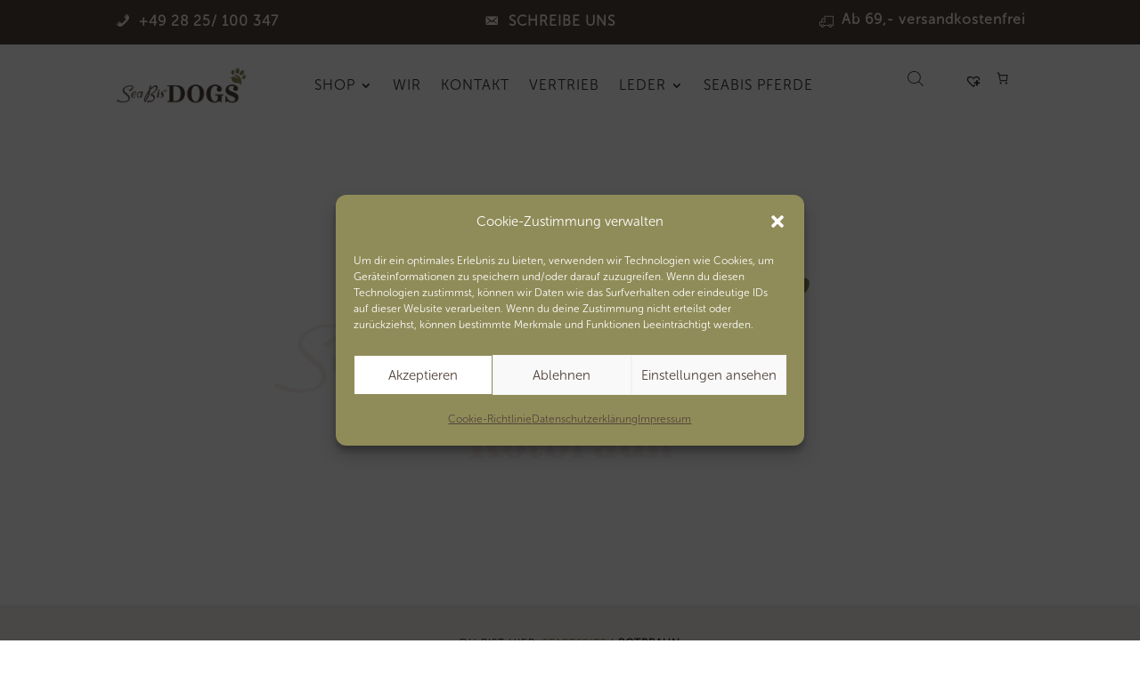

--- FILE ---
content_type: text/css
request_url: https://seabis-dogs.de/wp-content/et-cache/global/et-divi-customizer-global.min.css?ver=1753102125
body_size: 331
content:
.product p.wc-gzd-additional-info{margin-bottom:.2rem;font-size:.7em;clear:left;line-height:.7em}.lwp-hide-mobile-menu.et_pb_menu .et_pb_menu__menu,.lwp-hide-mobile-menu.et_pb_fullwidth_menu .et_pb_menu__menu{display:flex!important}.lwp-hide-mobile-menu .et_mobile_nav_menu{display:none}.sub-menu{text-transform:none!important;letter-spacing:0px}.et_mobile_menu{min-width:100vw;margin-left:-10vw}.tm-extra-product-options .tm_divider{border-style:none;border-top-style:none;border-width:1.5px;margin:1em 0;clear:both;border-width:2px 1px 1px 1px;border-top-style:dotted;border-color:#51423B}input.text{margin:2em!important}.et_mobile_menu{min-width:100vw;margin-left:-8vw;margin-top:1vh}@media (min-width:981px){#top-menu li.mega-menu>ul>li{width:20%!important;display:block}}#top-menu li.mega-menu>ul>li:nth-of-type(4n){clear:unset!important}#top-menu li.mega-menu>ul>li:nth-of-type(4n+1){clear:unset!important}@media (min-width:981px){.lwp-col-mega-menu li.mega-menu>ul>li{width:20%!important}}.lwp-col-mega-menu li.mega-menu>ul>li:nth-of-type(4n){clear:unset!important}.lwp-col-mega-menu li.mega-menu>ul>li:nth-of-type(4n+1){clear:unset!important}.et_pb_menu1 li li a{background-color:#fff}.et_pb_menu li li a:hover{background-color:#fff!important}.dgwt-wcas-ico-magnifier,.dgwt-wcas-ico-magnifier-handler{max-width:1.1em}.et_mobile_menu{overflow-y:scroll!important;max-height:80vh!important;-overflow-scrolling:touch!important;-webkit-overflow-scrolling:touch!important}.pa-menu-image img{}.pa-menu-image a{padding:0!important;display:block}.pa-menu-image a:hover{opacity:1!important}@media (min-width:981px){#top-menu li.mega-menu>ul>li{width:20%!important}#top-menu li.mega-menu>ul>li:nth-of-type(4n){clear:unset!important}#top-menu li.mega-menu>ul>li:nth-of-type(4n+1){clear:unset!important}}@media (min-width:981px){.lwp-col-mega-menu li.mega-menu>ul>li{width:20%!important}.lwp-col-mega-menu li.mega-menu>ul>li:nth-of-type(4n){clear:unset!important}.lwp-col-mega-menu li.mega-menu>ul>li:nth-of-type(4n+1){clear:unset!important}}